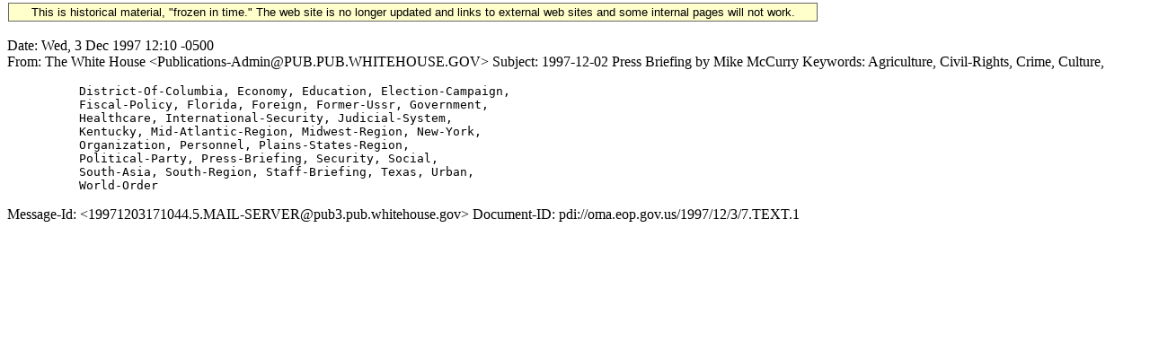

--- FILE ---
content_type: text/html; charset=UTF-8
request_url: https://clintonwhitehouse6.archives.gov/1997/12/header/1997-12-02-press-briefing-by-mike-mccurry.header.html
body_size: 1369
content:
<!DOCTYPE HTML PUBLIC "-//W3C//DTD HTML 3.2 Final//EN">
<HTML>
<HEAD>
<TITLE></TITLE>
<META NAME="generator" CONTENT="txt2html v1.28">
<!-- Google Tag Manager -->
<script>(function(w,d,s,l,i){w[l]=w[l]||[];w[l].push({'gtm.start':
new Date().getTime(),event:'gtm.js'});var f=d.getElementsByTagName(s)[0],
j=d.createElement(s),dl=l!='dataLayer'?'&l='+l:'';j.async=true;j.src=
'https://www.googletagmanager.com/gtm.js?id='+i+dl;f.parentNode.insertBefore(j,f);
})(window,document,'script','dataLayer','GTM-WLMC86');</script>
<!-- End Google Tag Manager -->

</head>
<BODY>
<!-- Google Tag Manager (noscript) -->
<noscript><iframe alt="Google Tag Manager" src="https://www.googletagmanager.com/ns.html?id=GTM-WLMC86"
height="0" width="0" style="display:none;visibility:hidden" title="Google Tag Manager"></iframe></noscript>
<!-- End Google Tag Manager (noscript) -->

<style type="text/css">
#menufloat {
position:fixed;
font-family:Arial, Helvetica, sans-serif;
background-color:#FFFFCC;
font-size:.8em;
padding:2px 5px 2px 5px;
top: 2px;
margin:1px;
text-align:center;
width:889px;

/*z-index:5;*/
border:solid 1px #666666;
}
#frozen-spacer {
	margin-top:1px;
}
</style>
<div id="menufloat">This is historical material, "frozen in time."  The web site is no longer updated and links to external web sites and some internal pages will not work.</div>
<div id="frozen-spacer">&nbsp;</div>
<!-- NOTE: THIS FILE WAS NOT PRESENT ON THE ORIGINAL CLINTON WHITE HOUSE WEBSITE.  
IT WAS ADDED 11/21/2014 BY MICHAEL LINGENFELTER AT THE NATIONAL ARCHIVES AND RECORDS ADMINISTRATION -->
<P>
Date: Wed, 3 Dec 1997 12:10 -0500<BR>
From: The White House &lt;Publications-Admin@PUB.PUB.WHITEHOUSE.GOV&gt;
Subject: 1997-12-02 Press Briefing by Mike McCurry
Keywords: Agriculture, Civil-Rights, Crime, Culture,
<PRE>
          District-Of-Columbia, Economy, Education, Election-Campaign,
          Fiscal-Policy, Florida, Foreign, Former-Ussr, Government,
          Healthcare, International-Security, Judicial-System,
          Kentucky, Mid-Atlantic-Region, Midwest-Region, New-York,
          Organization, Personnel, Plains-States-Region,
          Political-Party, Press-Briefing, Security, Social,
          South-Asia, South-Region, Staff-Briefing, Texas, Urban,
          World-Order
</PRE>
<P>
Message-Id: &lt;19971203171044.5.MAIL-SERVER@pub3.pub.whitehouse.gov&gt;
Document-ID: pdi://oma.eop.gov.us/1997/12/3/7.TEXT.1

</BODY>
</HTML>
